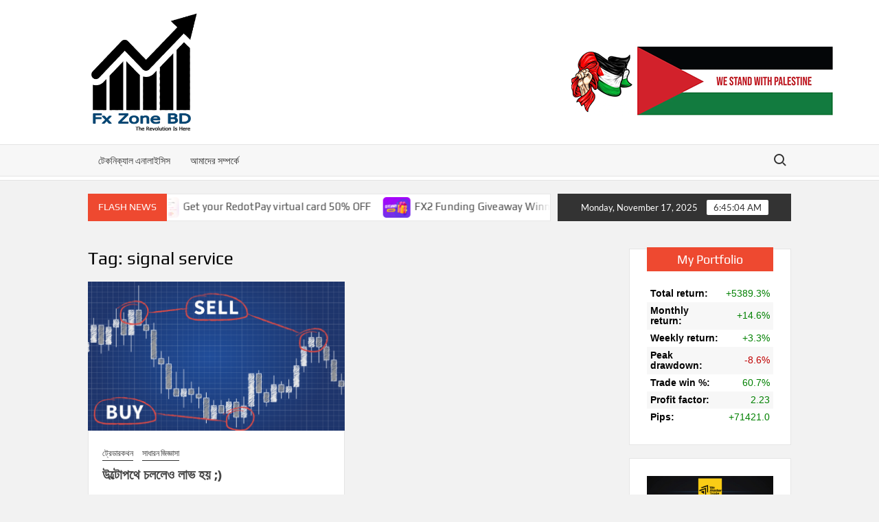

--- FILE ---
content_type: text/html; charset=UTF-8
request_url: https://fxzonebd.com/topics/signal-service/
body_size: 11690
content:
<!doctype html>
<html lang="en-US">
<head>
	<meta charset="UTF-8">
	<meta name="viewport" content="width=device-width">
	<link rel="profile" href="https://gmpg.org/xfn/11">

	<title>signal service &#8211; FXZoneBD</title>
			 			 			 			 			 			 			 			 <meta name='robots' content='max-image-preview:large' />
	<style>img:is([sizes="auto" i], [sizes^="auto," i]) { contain-intrinsic-size: 3000px 1500px }</style>
	<link rel='dns-prefetch' href='//static.addtoany.com' />
<link rel='dns-prefetch' href='//app.convertful.com' />
<link rel="alternate" type="application/rss+xml" title="FXZoneBD &raquo; Feed" href="https://fxzonebd.com/feed/" />
<link rel="alternate" type="application/rss+xml" title="FXZoneBD &raquo; Comments Feed" href="https://fxzonebd.com/comments/feed/" />
<link rel="alternate" type="application/rss+xml" title="FXZoneBD &raquo; signal service Tag Feed" href="https://fxzonebd.com/topics/signal-service/feed/" />
<script type="text/javascript">
/* <![CDATA[ */
window._wpemojiSettings = {"baseUrl":"https:\/\/s.w.org\/images\/core\/emoji\/16.0.1\/72x72\/","ext":".png","svgUrl":"https:\/\/s.w.org\/images\/core\/emoji\/16.0.1\/svg\/","svgExt":".svg","source":{"concatemoji":"https:\/\/fxzonebd.com\/wp-includes\/js\/wp-emoji-release.min.js?ver=4c448ed60c0a54b173b2a633e0eaf1ff"}};
/*! This file is auto-generated */
!function(s,n){var o,i,e;function c(e){try{var t={supportTests:e,timestamp:(new Date).valueOf()};sessionStorage.setItem(o,JSON.stringify(t))}catch(e){}}function p(e,t,n){e.clearRect(0,0,e.canvas.width,e.canvas.height),e.fillText(t,0,0);var t=new Uint32Array(e.getImageData(0,0,e.canvas.width,e.canvas.height).data),a=(e.clearRect(0,0,e.canvas.width,e.canvas.height),e.fillText(n,0,0),new Uint32Array(e.getImageData(0,0,e.canvas.width,e.canvas.height).data));return t.every(function(e,t){return e===a[t]})}function u(e,t){e.clearRect(0,0,e.canvas.width,e.canvas.height),e.fillText(t,0,0);for(var n=e.getImageData(16,16,1,1),a=0;a<n.data.length;a++)if(0!==n.data[a])return!1;return!0}function f(e,t,n,a){switch(t){case"flag":return n(e,"\ud83c\udff3\ufe0f\u200d\u26a7\ufe0f","\ud83c\udff3\ufe0f\u200b\u26a7\ufe0f")?!1:!n(e,"\ud83c\udde8\ud83c\uddf6","\ud83c\udde8\u200b\ud83c\uddf6")&&!n(e,"\ud83c\udff4\udb40\udc67\udb40\udc62\udb40\udc65\udb40\udc6e\udb40\udc67\udb40\udc7f","\ud83c\udff4\u200b\udb40\udc67\u200b\udb40\udc62\u200b\udb40\udc65\u200b\udb40\udc6e\u200b\udb40\udc67\u200b\udb40\udc7f");case"emoji":return!a(e,"\ud83e\udedf")}return!1}function g(e,t,n,a){var r="undefined"!=typeof WorkerGlobalScope&&self instanceof WorkerGlobalScope?new OffscreenCanvas(300,150):s.createElement("canvas"),o=r.getContext("2d",{willReadFrequently:!0}),i=(o.textBaseline="top",o.font="600 32px Arial",{});return e.forEach(function(e){i[e]=t(o,e,n,a)}),i}function t(e){var t=s.createElement("script");t.src=e,t.defer=!0,s.head.appendChild(t)}"undefined"!=typeof Promise&&(o="wpEmojiSettingsSupports",i=["flag","emoji"],n.supports={everything:!0,everythingExceptFlag:!0},e=new Promise(function(e){s.addEventListener("DOMContentLoaded",e,{once:!0})}),new Promise(function(t){var n=function(){try{var e=JSON.parse(sessionStorage.getItem(o));if("object"==typeof e&&"number"==typeof e.timestamp&&(new Date).valueOf()<e.timestamp+604800&&"object"==typeof e.supportTests)return e.supportTests}catch(e){}return null}();if(!n){if("undefined"!=typeof Worker&&"undefined"!=typeof OffscreenCanvas&&"undefined"!=typeof URL&&URL.createObjectURL&&"undefined"!=typeof Blob)try{var e="postMessage("+g.toString()+"("+[JSON.stringify(i),f.toString(),p.toString(),u.toString()].join(",")+"));",a=new Blob([e],{type:"text/javascript"}),r=new Worker(URL.createObjectURL(a),{name:"wpTestEmojiSupports"});return void(r.onmessage=function(e){c(n=e.data),r.terminate(),t(n)})}catch(e){}c(n=g(i,f,p,u))}t(n)}).then(function(e){for(var t in e)n.supports[t]=e[t],n.supports.everything=n.supports.everything&&n.supports[t],"flag"!==t&&(n.supports.everythingExceptFlag=n.supports.everythingExceptFlag&&n.supports[t]);n.supports.everythingExceptFlag=n.supports.everythingExceptFlag&&!n.supports.flag,n.DOMReady=!1,n.readyCallback=function(){n.DOMReady=!0}}).then(function(){return e}).then(function(){var e;n.supports.everything||(n.readyCallback(),(e=n.source||{}).concatemoji?t(e.concatemoji):e.wpemoji&&e.twemoji&&(t(e.twemoji),t(e.wpemoji)))}))}((window,document),window._wpemojiSettings);
/* ]]> */
</script>
<style id='wp-emoji-styles-inline-css' type='text/css'>

	img.wp-smiley, img.emoji {
		display: inline !important;
		border: none !important;
		box-shadow: none !important;
		height: 1em !important;
		width: 1em !important;
		margin: 0 0.07em !important;
		vertical-align: -0.1em !important;
		background: none !important;
		padding: 0 !important;
	}
</style>
<link rel='stylesheet' id='wp-block-library-css' href='https://fxzonebd.com/wp-includes/css/dist/block-library/style.min.css?ver=4c448ed60c0a54b173b2a633e0eaf1ff' type='text/css' media='all' />
<style id='classic-theme-styles-inline-css' type='text/css'>
/*! This file is auto-generated */
.wp-block-button__link{color:#fff;background-color:#32373c;border-radius:9999px;box-shadow:none;text-decoration:none;padding:calc(.667em + 2px) calc(1.333em + 2px);font-size:1.125em}.wp-block-file__button{background:#32373c;color:#fff;text-decoration:none}
</style>
<style id='global-styles-inline-css' type='text/css'>
:root{--wp--preset--aspect-ratio--square: 1;--wp--preset--aspect-ratio--4-3: 4/3;--wp--preset--aspect-ratio--3-4: 3/4;--wp--preset--aspect-ratio--3-2: 3/2;--wp--preset--aspect-ratio--2-3: 2/3;--wp--preset--aspect-ratio--16-9: 16/9;--wp--preset--aspect-ratio--9-16: 9/16;--wp--preset--color--black: #000000;--wp--preset--color--cyan-bluish-gray: #abb8c3;--wp--preset--color--white: #ffffff;--wp--preset--color--pale-pink: #f78da7;--wp--preset--color--vivid-red: #cf2e2e;--wp--preset--color--luminous-vivid-orange: #ff6900;--wp--preset--color--luminous-vivid-amber: #fcb900;--wp--preset--color--light-green-cyan: #7bdcb5;--wp--preset--color--vivid-green-cyan: #00d084;--wp--preset--color--pale-cyan-blue: #8ed1fc;--wp--preset--color--vivid-cyan-blue: #0693e3;--wp--preset--color--vivid-purple: #9b51e0;--wp--preset--gradient--vivid-cyan-blue-to-vivid-purple: linear-gradient(135deg,rgba(6,147,227,1) 0%,rgb(155,81,224) 100%);--wp--preset--gradient--light-green-cyan-to-vivid-green-cyan: linear-gradient(135deg,rgb(122,220,180) 0%,rgb(0,208,130) 100%);--wp--preset--gradient--luminous-vivid-amber-to-luminous-vivid-orange: linear-gradient(135deg,rgba(252,185,0,1) 0%,rgba(255,105,0,1) 100%);--wp--preset--gradient--luminous-vivid-orange-to-vivid-red: linear-gradient(135deg,rgba(255,105,0,1) 0%,rgb(207,46,46) 100%);--wp--preset--gradient--very-light-gray-to-cyan-bluish-gray: linear-gradient(135deg,rgb(238,238,238) 0%,rgb(169,184,195) 100%);--wp--preset--gradient--cool-to-warm-spectrum: linear-gradient(135deg,rgb(74,234,220) 0%,rgb(151,120,209) 20%,rgb(207,42,186) 40%,rgb(238,44,130) 60%,rgb(251,105,98) 80%,rgb(254,248,76) 100%);--wp--preset--gradient--blush-light-purple: linear-gradient(135deg,rgb(255,206,236) 0%,rgb(152,150,240) 100%);--wp--preset--gradient--blush-bordeaux: linear-gradient(135deg,rgb(254,205,165) 0%,rgb(254,45,45) 50%,rgb(107,0,62) 100%);--wp--preset--gradient--luminous-dusk: linear-gradient(135deg,rgb(255,203,112) 0%,rgb(199,81,192) 50%,rgb(65,88,208) 100%);--wp--preset--gradient--pale-ocean: linear-gradient(135deg,rgb(255,245,203) 0%,rgb(182,227,212) 50%,rgb(51,167,181) 100%);--wp--preset--gradient--electric-grass: linear-gradient(135deg,rgb(202,248,128) 0%,rgb(113,206,126) 100%);--wp--preset--gradient--midnight: linear-gradient(135deg,rgb(2,3,129) 0%,rgb(40,116,252) 100%);--wp--preset--font-size--small: 13px;--wp--preset--font-size--medium: 20px;--wp--preset--font-size--large: 36px;--wp--preset--font-size--x-large: 42px;--wp--preset--spacing--20: 0.44rem;--wp--preset--spacing--30: 0.67rem;--wp--preset--spacing--40: 1rem;--wp--preset--spacing--50: 1.5rem;--wp--preset--spacing--60: 2.25rem;--wp--preset--spacing--70: 3.38rem;--wp--preset--spacing--80: 5.06rem;--wp--preset--shadow--natural: 6px 6px 9px rgba(0, 0, 0, 0.2);--wp--preset--shadow--deep: 12px 12px 50px rgba(0, 0, 0, 0.4);--wp--preset--shadow--sharp: 6px 6px 0px rgba(0, 0, 0, 0.2);--wp--preset--shadow--outlined: 6px 6px 0px -3px rgba(255, 255, 255, 1), 6px 6px rgba(0, 0, 0, 1);--wp--preset--shadow--crisp: 6px 6px 0px rgba(0, 0, 0, 1);}:where(.is-layout-flex){gap: 0.5em;}:where(.is-layout-grid){gap: 0.5em;}body .is-layout-flex{display: flex;}.is-layout-flex{flex-wrap: wrap;align-items: center;}.is-layout-flex > :is(*, div){margin: 0;}body .is-layout-grid{display: grid;}.is-layout-grid > :is(*, div){margin: 0;}:where(.wp-block-columns.is-layout-flex){gap: 2em;}:where(.wp-block-columns.is-layout-grid){gap: 2em;}:where(.wp-block-post-template.is-layout-flex){gap: 1.25em;}:where(.wp-block-post-template.is-layout-grid){gap: 1.25em;}.has-black-color{color: var(--wp--preset--color--black) !important;}.has-cyan-bluish-gray-color{color: var(--wp--preset--color--cyan-bluish-gray) !important;}.has-white-color{color: var(--wp--preset--color--white) !important;}.has-pale-pink-color{color: var(--wp--preset--color--pale-pink) !important;}.has-vivid-red-color{color: var(--wp--preset--color--vivid-red) !important;}.has-luminous-vivid-orange-color{color: var(--wp--preset--color--luminous-vivid-orange) !important;}.has-luminous-vivid-amber-color{color: var(--wp--preset--color--luminous-vivid-amber) !important;}.has-light-green-cyan-color{color: var(--wp--preset--color--light-green-cyan) !important;}.has-vivid-green-cyan-color{color: var(--wp--preset--color--vivid-green-cyan) !important;}.has-pale-cyan-blue-color{color: var(--wp--preset--color--pale-cyan-blue) !important;}.has-vivid-cyan-blue-color{color: var(--wp--preset--color--vivid-cyan-blue) !important;}.has-vivid-purple-color{color: var(--wp--preset--color--vivid-purple) !important;}.has-black-background-color{background-color: var(--wp--preset--color--black) !important;}.has-cyan-bluish-gray-background-color{background-color: var(--wp--preset--color--cyan-bluish-gray) !important;}.has-white-background-color{background-color: var(--wp--preset--color--white) !important;}.has-pale-pink-background-color{background-color: var(--wp--preset--color--pale-pink) !important;}.has-vivid-red-background-color{background-color: var(--wp--preset--color--vivid-red) !important;}.has-luminous-vivid-orange-background-color{background-color: var(--wp--preset--color--luminous-vivid-orange) !important;}.has-luminous-vivid-amber-background-color{background-color: var(--wp--preset--color--luminous-vivid-amber) !important;}.has-light-green-cyan-background-color{background-color: var(--wp--preset--color--light-green-cyan) !important;}.has-vivid-green-cyan-background-color{background-color: var(--wp--preset--color--vivid-green-cyan) !important;}.has-pale-cyan-blue-background-color{background-color: var(--wp--preset--color--pale-cyan-blue) !important;}.has-vivid-cyan-blue-background-color{background-color: var(--wp--preset--color--vivid-cyan-blue) !important;}.has-vivid-purple-background-color{background-color: var(--wp--preset--color--vivid-purple) !important;}.has-black-border-color{border-color: var(--wp--preset--color--black) !important;}.has-cyan-bluish-gray-border-color{border-color: var(--wp--preset--color--cyan-bluish-gray) !important;}.has-white-border-color{border-color: var(--wp--preset--color--white) !important;}.has-pale-pink-border-color{border-color: var(--wp--preset--color--pale-pink) !important;}.has-vivid-red-border-color{border-color: var(--wp--preset--color--vivid-red) !important;}.has-luminous-vivid-orange-border-color{border-color: var(--wp--preset--color--luminous-vivid-orange) !important;}.has-luminous-vivid-amber-border-color{border-color: var(--wp--preset--color--luminous-vivid-amber) !important;}.has-light-green-cyan-border-color{border-color: var(--wp--preset--color--light-green-cyan) !important;}.has-vivid-green-cyan-border-color{border-color: var(--wp--preset--color--vivid-green-cyan) !important;}.has-pale-cyan-blue-border-color{border-color: var(--wp--preset--color--pale-cyan-blue) !important;}.has-vivid-cyan-blue-border-color{border-color: var(--wp--preset--color--vivid-cyan-blue) !important;}.has-vivid-purple-border-color{border-color: var(--wp--preset--color--vivid-purple) !important;}.has-vivid-cyan-blue-to-vivid-purple-gradient-background{background: var(--wp--preset--gradient--vivid-cyan-blue-to-vivid-purple) !important;}.has-light-green-cyan-to-vivid-green-cyan-gradient-background{background: var(--wp--preset--gradient--light-green-cyan-to-vivid-green-cyan) !important;}.has-luminous-vivid-amber-to-luminous-vivid-orange-gradient-background{background: var(--wp--preset--gradient--luminous-vivid-amber-to-luminous-vivid-orange) !important;}.has-luminous-vivid-orange-to-vivid-red-gradient-background{background: var(--wp--preset--gradient--luminous-vivid-orange-to-vivid-red) !important;}.has-very-light-gray-to-cyan-bluish-gray-gradient-background{background: var(--wp--preset--gradient--very-light-gray-to-cyan-bluish-gray) !important;}.has-cool-to-warm-spectrum-gradient-background{background: var(--wp--preset--gradient--cool-to-warm-spectrum) !important;}.has-blush-light-purple-gradient-background{background: var(--wp--preset--gradient--blush-light-purple) !important;}.has-blush-bordeaux-gradient-background{background: var(--wp--preset--gradient--blush-bordeaux) !important;}.has-luminous-dusk-gradient-background{background: var(--wp--preset--gradient--luminous-dusk) !important;}.has-pale-ocean-gradient-background{background: var(--wp--preset--gradient--pale-ocean) !important;}.has-electric-grass-gradient-background{background: var(--wp--preset--gradient--electric-grass) !important;}.has-midnight-gradient-background{background: var(--wp--preset--gradient--midnight) !important;}.has-small-font-size{font-size: var(--wp--preset--font-size--small) !important;}.has-medium-font-size{font-size: var(--wp--preset--font-size--medium) !important;}.has-large-font-size{font-size: var(--wp--preset--font-size--large) !important;}.has-x-large-font-size{font-size: var(--wp--preset--font-size--x-large) !important;}
:where(.wp-block-post-template.is-layout-flex){gap: 1.25em;}:where(.wp-block-post-template.is-layout-grid){gap: 1.25em;}
:where(.wp-block-columns.is-layout-flex){gap: 2em;}:where(.wp-block-columns.is-layout-grid){gap: 2em;}
:root :where(.wp-block-pullquote){font-size: 1.5em;line-height: 1.6;}
</style>
<link rel='stylesheet' id='contact-form-7-css' href='https://fxzonebd.com/wp-content/plugins/contact-form-7/includes/css/styles.css?ver=6.1.3' type='text/css' media='all' />
<link rel='stylesheet' id='disable-wp-comments-css' href='https://fxzonebd.com/wp-content/plugins/disable-wp-comments/public/css/disable-wp-comments-public.css?ver=1.1.1' type='text/css' media='all' />
<link rel='stylesheet' id='wpfc-css' href='https://fxzonebd.com/wp-content/plugins/gs-facebook-comments/public/css/wpfc-public.css?ver=1.7.5' type='text/css' media='all' />
<link rel='stylesheet' id='timesnews-style-css' href='https://fxzonebd.com/wp-content/themes/timesnews/style.css?ver=4c448ed60c0a54b173b2a633e0eaf1ff' type='text/css' media='all' />
<link rel='stylesheet' id='fontawesome-css' href='https://fxzonebd.com/wp-content/themes/timesnews/assets/library/fontawesome/css/all.min.css?ver=4c448ed60c0a54b173b2a633e0eaf1ff' type='text/css' media='all' />
<link rel='stylesheet' id='timesnews-google-fonts-css' href='https://fxzonebd.com/wp-content/fonts/59fb0e5470ae69f6ae1e8c988715b4d9.css' type='text/css' media='all' />
<link rel='stylesheet' id='addtoany-css' href='https://fxzonebd.com/wp-content/plugins/add-to-any/addtoany.min.css?ver=1.16' type='text/css' media='all' />
<style id='addtoany-inline-css' type='text/css'>
@media screen and (max-width:980px){
.a2a_floating_style.a2a_vertical_style{display:none;}
}
@media screen and (min-width:981px){
.a2a_floating_style.a2a_default_style{display:none;}
}
</style>
<link rel='stylesheet' id='elementor-frontend-css' href='https://fxzonebd.com/wp-content/plugins/elementor/assets/css/frontend.min.css?ver=3.33.0' type='text/css' media='all' />
<link rel='stylesheet' id='eael-general-css' href='https://fxzonebd.com/wp-content/plugins/essential-addons-for-elementor-lite/assets/front-end/css/view/general.min.css?ver=6.0.0' type='text/css' media='all' />
<script type="text/javascript" id="addtoany-core-js-before">
/* <![CDATA[ */
window.a2a_config=window.a2a_config||{};a2a_config.callbacks=[];a2a_config.overlays=[];a2a_config.templates={};
/* ]]> */
</script>
<script type="text/javascript" defer src="https://static.addtoany.com/menu/page.js" id="addtoany-core-js"></script>
<script type="text/javascript" src="https://fxzonebd.com/wp-includes/js/jquery/jquery.min.js?ver=3.7.1" id="jquery-core-js"></script>
<script type="text/javascript" src="https://fxzonebd.com/wp-includes/js/jquery/jquery-migrate.min.js?ver=3.4.1" id="jquery-migrate-js"></script>
<script type="text/javascript" defer src="https://fxzonebd.com/wp-content/plugins/add-to-any/addtoany.min.js?ver=1.1" id="addtoany-jquery-js"></script>
<script type="text/javascript" src="https://fxzonebd.com/wp-content/plugins/disable-wp-comments/public/js/disable-wp-comments-public.js?ver=1.1.1" id="disable-wp-comments-js"></script>
<script type="text/javascript" src="https://fxzonebd.com/wp-content/plugins/gs-facebook-comments/public/js/wpfc-public.js?ver=1.7.5" id="wpfc-js"></script>
<script type="text/javascript" src="https://fxzonebd.com/wp-content/themes/timesnews/assets/js/global.js?ver=1" id="timesnews-global-js"></script>
<link rel="https://api.w.org/" href="https://fxzonebd.com/wp-json/" /><link rel="alternate" title="JSON" type="application/json" href="https://fxzonebd.com/wp-json/wp/v2/tags/80" /><link rel="EditURI" type="application/rsd+xml" title="RSD" href="https://fxzonebd.com/xmlrpc.php?rsd" />

<meta name="generator" content="Elementor 3.33.0; features: additional_custom_breakpoints; settings: css_print_method-external, google_font-enabled, font_display-auto">
			<style>
				.e-con.e-parent:nth-of-type(n+4):not(.e-lazyloaded):not(.e-no-lazyload),
				.e-con.e-parent:nth-of-type(n+4):not(.e-lazyloaded):not(.e-no-lazyload) * {
					background-image: none !important;
				}
				@media screen and (max-height: 1024px) {
					.e-con.e-parent:nth-of-type(n+3):not(.e-lazyloaded):not(.e-no-lazyload),
					.e-con.e-parent:nth-of-type(n+3):not(.e-lazyloaded):not(.e-no-lazyload) * {
						background-image: none !important;
					}
				}
				@media screen and (max-height: 640px) {
					.e-con.e-parent:nth-of-type(n+2):not(.e-lazyloaded):not(.e-no-lazyload),
					.e-con.e-parent:nth-of-type(n+2):not(.e-lazyloaded):not(.e-no-lazyload) * {
						background-image: none !important;
					}
				}
			</style>
					<style type="text/css">
					.site-title a,
			.site-description,
			.has-header-image .site-title a,
			.has-header-image .site-description,
			.has-top-bg-image .site-title a,
			.has-top-bg-image .site-description {
				position: absolute;
				clip: rect(1px, 1px, 1px, 1px);
			}
				</style>
		<link rel="icon" href="https://fxzonebd.com/wp-content/uploads/2020/09/cropped-FxZoneBD-LOGO-fav-32x32.png" sizes="32x32" />
<link rel="icon" href="https://fxzonebd.com/wp-content/uploads/2020/09/cropped-FxZoneBD-LOGO-fav-192x192.png" sizes="192x192" />
<link rel="apple-touch-icon" href="https://fxzonebd.com/wp-content/uploads/2020/09/cropped-FxZoneBD-LOGO-fav-180x180.png" />
<meta name="msapplication-TileImage" content="https://fxzonebd.com/wp-content/uploads/2020/09/cropped-FxZoneBD-LOGO-fav-270x270.png" />
		<style type="text/css" id="wp-custom-css">
			.custom-logo-link img {
    height: 180px;
}


.header-right {
    float: inline-end;
    display: inline-block;
    position: relative;
}

.header-banner {
    padding: 10px 0;
    position: absolute;
    top: 40px;
    height: 100vh;
    width: 100vw;
    right: -960px;
}		</style>
		</head>

<body class="archive tag tag-signal-service tag-80 wp-custom-logo wp-theme-timesnews hfeed has-sidebar elementor-default elementor-kit-663">
	<div id="page" class="site">
	<a class="skip-link screen-reader-text" href="#content">Skip to content</a>
	
	<header id="masthead" class="site-header">
		<div id="main-header" class="main-header">
			<div class="navigation-top">
        		<div class="wrap">
            	<div id="site-header-menu" class="site-header-menu">
               	<nav class="main-navigation" aria-label="Primary Menu" role="navigation">
							    <button class="menu-toggle" aria-controls="primary-menu" aria-expanded="false">
        <span class="toggle-text">Menu</span>
        <span class="toggle-bar"></span>
    </button>

    <ul id="primary-menu" class="menu nav-menu"><li id="menu-item-312" class="menu-item menu-item-type-taxonomy menu-item-object-category menu-item-312 category-color-2"><a href="https://fxzonebd.com/section/ta/">টেকনিক্যাল এনালাইসিস</a></li>
<li id="menu-item-311" class="menu-item menu-item-type-post_type menu-item-object-page menu-item-311"><a href="https://fxzonebd.com/about/">আমাদের সম্পর্কে</a></li>
</ul>						 </nav><!-- #site-navigation -->
						 									<button type="button" class="search-toggle"><span><span class="screen-reader-text">Search for:</span></span></button>
								           		</div>
        		</div><!-- .wrap -->
			</div><!-- .navigation-top -->
			<div class="search-container-wrap">
    <div class="search-container">
        <form method="get" class="search" action="https://fxzonebd.com/"> 
            <label for='s' class='screen-reader-text'>Search</label> 
                <input class="search-field" placeholder="Search&hellip;" name="s" type="search"> 
                <input class="search-submit" value="Search" type="submit">
        </form>
    </div><!-- .search-container -->
</div><!-- .search-container-wrap -->
    

			<div class="main-header-brand">
				
				<div class="header-brand" >
					<div class="wrap">
						<div class="header-brand-content">
							    <div class="site-branding">
        <a href="https://fxzonebd.com/" class="custom-logo-link" rel="home"><img fetchpriority="high" width="300" height="332" src="https://fxzonebd.com/wp-content/uploads/2020/09/FxZoneBD-LOGO.png" class="custom-logo" alt="FxZoneBD" decoding="async" srcset="https://fxzonebd.com/wp-content/uploads/2020/09/FxZoneBD-LOGO.png 300w, https://fxzonebd.com/wp-content/uploads/2020/09/FxZoneBD-LOGO-271x300.png 271w" sizes="(max-width: 300px) 100vw, 300px" /></a>        <div class="site-branding-text">

                            <p class="site-title"><a href="https://fxzonebd.com/" rel="home">FXZoneBD</a></p>
                                <p class="site-description">The Revolution Is Here</p>
            
        </div><!-- .site-branding-text -->
    </div><!-- .site-branding -->


							<div class="header-right">
								<div class="header-banner">

									<section id="block-23" class="widget widget_block widget_text">
<p></p>
</section><section id="block-27" class="widget widget_block widget_media_image">
<figure class="wp-block-image size-full is-style-rounded"><a href="https://www.aljazeera.com/where/palestine/" target="_blank" rel=" noreferrer noopener"><img decoding="async" width="384" height="105" src="https://fxzonebd.com/wp-content/uploads/2025/04/Screenshot-2025-04-06-211617.png" alt="" class="wp-image-3231" srcset="https://fxzonebd.com/wp-content/uploads/2025/04/Screenshot-2025-04-06-211617.png 384w, https://fxzonebd.com/wp-content/uploads/2025/04/Screenshot-2025-04-06-211617-300x82.png 300w" sizes="(max-width: 384px) 100vw, 384px" /></a></figure>
</section>								</div><!-- .header-banner -->
							</div><!-- .header-right -->
						</div><!-- .header-brand-content -->
					</div><!-- .wrap -->
				</div><!-- .header-brand -->

				<div id="nav-sticker">
					<div class="navigation-top">
						<div class="wrap">
							<div id="site-header-menu" class="site-header-menu">
								<nav id="site-navigation" class="main-navigation" aria-label="Primary Menu">
								    <button class="menu-toggle" aria-controls="primary-menu" aria-expanded="false">
        <span class="toggle-text">Menu</span>
        <span class="toggle-bar"></span>
    </button>

    <ul id="primary-menu" class="menu nav-menu"><li class="menu-item menu-item-type-taxonomy menu-item-object-category menu-item-312 category-color-2"><a href="https://fxzonebd.com/section/ta/">টেকনিক্যাল এনালাইসিস</a></li>
<li class="menu-item menu-item-type-post_type menu-item-object-page menu-item-311"><a href="https://fxzonebd.com/about/">আমাদের সম্পর্কে</a></li>
</ul>								</nav><!-- #site-navigation -->
	            												<button type="button" class="search-toggle"><span><span class="screen-reader-text">Search for:</span></span></button>
															</div>
        				</div><!-- .wrap -->
     				</div><!-- .navigation-top -->
     			</div><!-- #nav-sticker -->
     			<div class="search-container-wrap">
    <div class="search-container">
        <form method="get" class="search" action="https://fxzonebd.com/"> 
            <label for='s' class='screen-reader-text'>Search</label> 
                <input class="search-field" placeholder="Search&hellip;" name="s" type="search"> 
                <input class="search-submit" value="Search" type="submit">
        </form>
    </div><!-- .search-container -->
</div><!-- .search-container-wrap -->
    
					<div class="flash-news-holder">
						<div class="wrap">
							<div class="top-header">
								<div class="top-header-inner">
									    <div class="flash-news">
                <div class="flash-news-header">
            <h4 class="flash-news-title">Flash News</h4>
        </div>
                <div class="marquee">
                            <artical class="news-post-title">
                                            <span class="news-post-img">
                            <a href="https://fxzonebd.com/mind-is-your-biggest-market-enemy/" title="Is Your Mind Your Biggest Market Enemy?"><img width="892" height="441" src="https://fxzonebd.com/wp-content/uploads/2025/09/Screenshot-2025-09-27-221501.png" class="attachment-post-thumbnail size-post-thumbnail wp-post-image" alt="" decoding="async" srcset="https://fxzonebd.com/wp-content/uploads/2025/09/Screenshot-2025-09-27-221501.png 892w, https://fxzonebd.com/wp-content/uploads/2025/09/Screenshot-2025-09-27-221501-300x148.png 300w, https://fxzonebd.com/wp-content/uploads/2025/09/Screenshot-2025-09-27-221501-768x380.png 768w" sizes="(max-width: 892px) 100vw, 892px" /></a>
                         </span>
                     
                    <h3><a href="https://fxzonebd.com/mind-is-your-biggest-market-enemy/" title="Is Your Mind Your Biggest Market Enemy?">Is Your Mind Your Biggest Market Enemy?</a></h3>
                </artical>

                            <artical class="news-post-title">
                                            <span class="news-post-img">
                            <a href="https://fxzonebd.com/redotpay-card-50-off/" title="Get your RedotPay virtual card 50% OFF"><img loading="lazy" width="551" height="302" src="https://fxzonebd.com/wp-content/uploads/2025/06/Screenshot-2025-06-27-123329.png" class="attachment-post-thumbnail size-post-thumbnail wp-post-image" alt="" decoding="async" srcset="https://fxzonebd.com/wp-content/uploads/2025/06/Screenshot-2025-06-27-123329.png 551w, https://fxzonebd.com/wp-content/uploads/2025/06/Screenshot-2025-06-27-123329-300x164.png 300w" sizes="(max-width: 551px) 100vw, 551px" /></a>
                         </span>
                     
                    <h3><a href="https://fxzonebd.com/redotpay-card-50-off/" title="Get your RedotPay virtual card 50% OFF">Get your RedotPay virtual card 50% OFF</a></h3>
                </artical>

                            <artical class="news-post-title">
                                            <span class="news-post-img">
                            <a href="https://fxzonebd.com/fx2-funding-giveaway-winner/" title="FX2 Funding Giveaway Winner"><img loading="lazy" width="944" height="545" src="https://fxzonebd.com/wp-content/uploads/2025/05/Screenshot-2025-05-08-124139.png" class="attachment-post-thumbnail size-post-thumbnail wp-post-image" alt="" decoding="async" srcset="https://fxzonebd.com/wp-content/uploads/2025/05/Screenshot-2025-05-08-124139.png 944w, https://fxzonebd.com/wp-content/uploads/2025/05/Screenshot-2025-05-08-124139-300x173.png 300w, https://fxzonebd.com/wp-content/uploads/2025/05/Screenshot-2025-05-08-124139-768x443.png 768w" sizes="(max-width: 944px) 100vw, 944px" /></a>
                         </span>
                     
                    <h3><a href="https://fxzonebd.com/fx2-funding-giveaway-winner/" title="FX2 Funding Giveaway Winner">FX2 Funding Giveaway Winner</a></h3>
                </artical>

                            <artical class="news-post-title">
                                            <span class="news-post-img">
                            <a href="https://fxzonebd.com/what-should-a-trader-do-in-loss/" title="ট্রেডিংয়ে টানা লস হলে করনীয়"><img loading="lazy" width="1200" height="628" src="https://fxzonebd.com/wp-content/uploads/2025/04/how-to-deal-with-trading-losses-banner.jpg" class="attachment-post-thumbnail size-post-thumbnail wp-post-image" alt="" decoding="async" srcset="https://fxzonebd.com/wp-content/uploads/2025/04/how-to-deal-with-trading-losses-banner.jpg 1200w, https://fxzonebd.com/wp-content/uploads/2025/04/how-to-deal-with-trading-losses-banner-300x157.jpg 300w, https://fxzonebd.com/wp-content/uploads/2025/04/how-to-deal-with-trading-losses-banner-1024x536.jpg 1024w, https://fxzonebd.com/wp-content/uploads/2025/04/how-to-deal-with-trading-losses-banner-768x402.jpg 768w" sizes="(max-width: 1200px) 100vw, 1200px" /></a>
                         </span>
                     
                    <h3><a href="https://fxzonebd.com/what-should-a-trader-do-in-loss/" title="ট্রেডিংয়ে টানা লস হলে করনীয়">ট্রেডিংয়ে টানা লস হলে করনীয়</a></h3>
                </artical>

                            <artical class="news-post-title">
                                            <span class="news-post-img">
                            <a href="https://fxzonebd.com/fund-management/" title="ফরেক্স ফান্ড ম্যানেজমেন্ট করার ধাপসমূহ"><img loading="lazy" width="784" height="395" src="https://fxzonebd.com/wp-content/uploads/2025/04/Fund-manager-02-1.jpg" class="attachment-post-thumbnail size-post-thumbnail wp-post-image" alt="" decoding="async" srcset="https://fxzonebd.com/wp-content/uploads/2025/04/Fund-manager-02-1.jpg 784w, https://fxzonebd.com/wp-content/uploads/2025/04/Fund-manager-02-1-300x151.jpg 300w, https://fxzonebd.com/wp-content/uploads/2025/04/Fund-manager-02-1-768x387.jpg 768w" sizes="(max-width: 784px) 100vw, 784px" /></a>
                         </span>
                     
                    <h3><a href="https://fxzonebd.com/fund-management/" title="ফরেক্স ফান্ড ম্যানেজমেন্ট করার ধাপসমূহ">ফরেক্স ফান্ড ম্যানেজমেন্ট করার ধাপসমূহ</a></h3>
                </artical>

                            <artical class="news-post-title">
                                            <span class="news-post-img">
                            <a href="https://fxzonebd.com/affiliate-cash-back-from-prop-challenge/" title="Affiliate cash back from prop challenge"><img loading="lazy" width="799" height="337" src="https://fxzonebd.com/wp-content/uploads/2025/03/cashback-affiliate-program-e1708616274976.webp" class="attachment-post-thumbnail size-post-thumbnail wp-post-image" alt="" decoding="async" srcset="https://fxzonebd.com/wp-content/uploads/2025/03/cashback-affiliate-program-e1708616274976.webp 799w, https://fxzonebd.com/wp-content/uploads/2025/03/cashback-affiliate-program-e1708616274976-300x127.webp 300w, https://fxzonebd.com/wp-content/uploads/2025/03/cashback-affiliate-program-e1708616274976-768x324.webp 768w" sizes="(max-width: 799px) 100vw, 799px" /></a>
                         </span>
                     
                    <h3><a href="https://fxzonebd.com/affiliate-cash-back-from-prop-challenge/" title="Affiliate cash back from prop challenge">Affiliate cash back from prop challenge</a></h3>
                </artical>

                            <artical class="news-post-title">
                                            <span class="news-post-img">
                            <a href="https://fxzonebd.com/trading-mistakes-2/" title="Trading mistakes and short solutions"><img loading="lazy" width="819" height="819" src="https://fxzonebd.com/wp-content/uploads/2024/11/photo_2024-11-12_22-18-10.jpg" class="attachment-post-thumbnail size-post-thumbnail wp-post-image" alt="" decoding="async" srcset="https://fxzonebd.com/wp-content/uploads/2024/11/photo_2024-11-12_22-18-10.jpg 819w, https://fxzonebd.com/wp-content/uploads/2024/11/photo_2024-11-12_22-18-10-300x300.jpg 300w, https://fxzonebd.com/wp-content/uploads/2024/11/photo_2024-11-12_22-18-10-150x150.jpg 150w, https://fxzonebd.com/wp-content/uploads/2024/11/photo_2024-11-12_22-18-10-768x768.jpg 768w" sizes="(max-width: 819px) 100vw, 819px" /></a>
                         </span>
                     
                    <h3><a href="https://fxzonebd.com/trading-mistakes-2/" title="Trading mistakes and short solutions">Trading mistakes and short solutions</a></h3>
                </artical>

                            <artical class="news-post-title">
                                            <span class="news-post-img">
                            <a href="https://fxzonebd.com/judge-yourself-first/" title="আপনি কি ট্রেডিংয়ের জন্য উপযুক্ত? নিজেকে প্রশ্ন করুন।"><img loading="lazy" width="600" height="399" src="https://fxzonebd.com/wp-content/uploads/2024/06/donotjudge.jpg" class="attachment-post-thumbnail size-post-thumbnail wp-post-image" alt="" decoding="async" srcset="https://fxzonebd.com/wp-content/uploads/2024/06/donotjudge.jpg 600w, https://fxzonebd.com/wp-content/uploads/2024/06/donotjudge-300x200.jpg 300w" sizes="(max-width: 600px) 100vw, 600px" /></a>
                         </span>
                     
                    <h3><a href="https://fxzonebd.com/judge-yourself-first/" title="আপনি কি ট্রেডিংয়ের জন্য উপযুক্ত? নিজেকে প্রশ্ন করুন।">আপনি কি ট্রেডিংয়ের জন্য উপযুক্ত? নিজেকে প্রশ্ন করুন।</a></h3>
                </artical>

                            <artical class="news-post-title">
                                            <span class="news-post-img">
                            <a href="https://fxzonebd.com/stable-performance-is-important/" title="ধারাবাহিক ট্রেডিং পারফরমেন্স খুব জরুরী"><img loading="lazy" width="696" height="408" src="https://fxzonebd.com/wp-content/uploads/2024/06/Screenshot-2024-06-10-121450.png" class="attachment-post-thumbnail size-post-thumbnail wp-post-image" alt="" decoding="async" srcset="https://fxzonebd.com/wp-content/uploads/2024/06/Screenshot-2024-06-10-121450.png 696w, https://fxzonebd.com/wp-content/uploads/2024/06/Screenshot-2024-06-10-121450-300x176.png 300w" sizes="(max-width: 696px) 100vw, 696px" /></a>
                         </span>
                     
                    <h3><a href="https://fxzonebd.com/stable-performance-is-important/" title="ধারাবাহিক ট্রেডিং পারফরমেন্স খুব জরুরী">ধারাবাহিক ট্রেডিং পারফরমেন্স খুব জরুরী</a></h3>
                </artical>

                            <artical class="news-post-title">
                                            <span class="news-post-img">
                            <a href="https://fxzonebd.com/build-your-phychology/" title="ব্যাঙের ছাতা না খুজে নিজের পেছনে সময় দিন"><img loading="lazy" width="619" height="625" src="https://fxzonebd.com/wp-content/uploads/2024/05/Screenshot-2024-05-23-204113.png" class="attachment-post-thumbnail size-post-thumbnail wp-post-image" alt="" decoding="async" srcset="https://fxzonebd.com/wp-content/uploads/2024/05/Screenshot-2024-05-23-204113.png 619w, https://fxzonebd.com/wp-content/uploads/2024/05/Screenshot-2024-05-23-204113-297x300.png 297w, https://fxzonebd.com/wp-content/uploads/2024/05/Screenshot-2024-05-23-204113-150x150.png 150w" sizes="(max-width: 619px) 100vw, 619px" /></a>
                         </span>
                     
                    <h3><a href="https://fxzonebd.com/build-your-phychology/" title="ব্যাঙের ছাতা না খুজে নিজের পেছনে সময় দিন">ব্যাঙের ছাতা না খুজে নিজের পেছনে সময় দিন</a></h3>
                </artical>

                    </div><!-- .marquee -->
    </div><!-- .flash-news -->
    								</div><!-- .top-header-inner -->
							</div><!-- .top-header -->

							<div class="clock">
								<div id="date">Monday, November 17, 2025</div>
								<div id="time"></div>
							</div>
						</div><!-- .wrap -->
					</div><!-- .flash-news-holder -->
				
			</div><!-- .main-header-brand -->
		</div><!-- .main-header -->
	</header><!-- #masthead -->

	<div id="content" class="site-content">
		<div class="site-content-cell">
						<div class="wrap wrap-width">
	<div id="primary" class="content-area">
		<main id="main" class="site-main">

		
			<header class="page-header">
				<h1 class="page-title">Tag: <span>signal service</span></h1>			</header><!-- .page-header -->

			<div class="posts-holder">

			
<article id="post-754" class="post-754 post type-post status-publish format-standard has-post-thumbnail hentry category-3 category-6 tag-forex-scam tag-forex-signal tag-signal-service entry">
	
		<div class="post-thumbnail">
			<a href="https://fxzonebd.com/%e0%a6%89%e0%a6%b2%e0%a7%8d%e0%a6%9f%e0%a7%8b%e0%a6%aa%e0%a6%a5%e0%a7%87-%e0%a6%9a%e0%a6%b2%e0%a6%b2%e0%a7%87%e0%a6%93-%e0%a6%b2%e0%a6%be%e0%a6%ad-%e0%a6%b9%e0%a7%9f/" aria-hidden="true" tabindex="-1">
				<img loading="lazy" width="765" height="444" src="https://fxzonebd.com/wp-content/uploads/2020/08/6-765x444.png" class="attachment-timesnews-blog size-timesnews-blog wp-post-image" alt="উল্টোপথে চললেও লাভ হয় ;)" decoding="async" />			</a>
		</div>

		
	<div class="entry-content-holder">
		<header class="entry-header">

		
				<div class="entry-meta">

					
		<span class="cat-links">
		
			<a class="category-color-3" href="https://fxzonebd.com/section/%e0%a6%9f%e0%a7%8d%e0%a6%b0%e0%a7%87%e0%a6%a1%e0%a6%be%e0%a6%b0%e0%a6%95%e0%a6%a5%e0%a6%a8/">ট্রেডারকথন</a>
		
			<a class="category-color-6" href="https://fxzonebd.com/section/%e0%a6%b8%e0%a6%be%e0%a6%a7%e0%a6%be%e0%a6%b0%e0%a6%a8-%e0%a6%9c%e0%a6%bf%e0%a6%9c%e0%a7%8d%e0%a6%9e%e0%a6%be%e0%a6%b8%e0%a6%be/">সাধারন জিজ্ঞাসা</a>
				</span>
	
				</div><!-- .entry-meta -->
			<h2 class="entry-title"><a href="https://fxzonebd.com/%e0%a6%89%e0%a6%b2%e0%a7%8d%e0%a6%9f%e0%a7%8b%e0%a6%aa%e0%a6%a5%e0%a7%87-%e0%a6%9a%e0%a6%b2%e0%a6%b2%e0%a7%87%e0%a6%93-%e0%a6%b2%e0%a6%be%e0%a6%ad-%e0%a6%b9%e0%a7%9f/" rel="bookmark">উল্টোপথে চললেও লাভ হয় ;)</a></h2>
		<div class="entry-meta">
			<span class="author vcard"> <a class="url fn n" href="https://fxzonebd.com/author/fxzonebd/">FX Zone BD</a> </span><span class="posted-on"><a href="https://fxzonebd.com/%e0%a6%89%e0%a6%b2%e0%a7%8d%e0%a6%9f%e0%a7%8b%e0%a6%aa%e0%a6%a5%e0%a7%87-%e0%a6%9a%e0%a6%b2%e0%a6%b2%e0%a7%87%e0%a6%93-%e0%a6%b2%e0%a6%be%e0%a6%ad-%e0%a6%b9%e0%a7%9f/" rel="bookmark"><time class="entry-date published updated" datetime="2020-08-26T10:03:20+06:00">August 26, 2020</time></a></span>		</div><!-- .entry-meta -->

		
	</header><!-- .entry-header -->

	<div class="entry-content">
		<p>জ্বি একদম ঠিক ধরেছেন। সে অনেকদিন আগের কথা, এক দেশে ছিল এক রাজা আর রানী। তাদের ছিল ছোট্ট একটা রাজকন্যা। একদিন তারা সবাই একসাথে জঙ্গলে গেল বনভোজন করার জন্য। তারপর &hellip; <a href="https://fxzonebd.com/%e0%a6%89%e0%a6%b2%e0%a7%8d%e0%a6%9f%e0%a7%8b%e0%a6%aa%e0%a6%a5%e0%a7%87-%e0%a6%9a%e0%a6%b2%e0%a6%b2%e0%a7%87%e0%a6%93-%e0%a6%b2%e0%a6%be%e0%a6%ad-%e0%a6%b9%e0%a7%9f/" class="more-link">Read More</a></p>

	</div><!-- .entry-content -->

	
		<footer class="entry-footer">
			<div class="entry-meta">

				<span class="tag-links"><a href="https://fxzonebd.com/topics/forex-scam/" rel="tag">forex scam</a><a href="https://fxzonebd.com/topics/forex-signal/" rel="tag">forex signal</a><a href="https://fxzonebd.com/topics/signal-service/" rel="tag">signal service</a></span> 			</div><!-- .entry-meta -->
		</footer><!-- .entry-footer -->
			
		</div><!-- .entry-content-holder -->
</article><!-- #post-754 -->
		</div><!-- .posts-holder -->

		
		</main><!-- #main -->
	</div><!-- #primary -->


<aside id="secondary" class="widget-area">
	<section id="custom_html-7" class="widget_text widget widget_custom_html"><h2 class="widget-title">My Portfolio</h2><div class="textwidget custom-html-widget"><iframe src="//www.fxblue.com/fxbluechart.aspx?c=ch_accountstats&id=hasan121" frameborder="0" width="400" height="200"><a href="//www.fxblue.com">FX Blue - free tools and services for FX and CFD traders</a></iframe></div></section><section id="block-28" class="widget widget_block widget_media_image">
<figure class="wp-block-image size-full is-resized"><a href="https://my.wemastertrade.com/register?ref=023900" target="_blank" rel=" noreferrer noopener"><img loading="lazy" decoding="async" width="1024" height="1024" src="https://fxzonebd.com/wp-content/uploads/2025/09/for-web.jpg" alt="" class="wp-image-3255" style="width:403px;height:auto" srcset="https://fxzonebd.com/wp-content/uploads/2025/09/for-web.jpg 1024w, https://fxzonebd.com/wp-content/uploads/2025/09/for-web-300x300.jpg 300w, https://fxzonebd.com/wp-content/uploads/2025/09/for-web-150x150.jpg 150w, https://fxzonebd.com/wp-content/uploads/2025/09/for-web-768x768.jpg 768w" sizes="(max-width: 1024px) 100vw, 1024px" /></a></figure>
</section><section id="block-19" class="widget widget_block widget_media_image">
<figure class="wp-block-image size-large is-resized"><a href="https://dashboard.fx2funding.com/challenges?affiliateId=21" target="_blank" rel=" noreferrer noopener"><img loading="lazy" decoding="async" width="1024" height="1024" src="https://fxzonebd.com/wp-content/uploads/2022/12/FX2-Funding-Social-Graphic-5-1024x1024.png" alt="" class="wp-image-1240" style="width:301px;height:auto" srcset="https://fxzonebd.com/wp-content/uploads/2022/12/FX2-Funding-Social-Graphic-5-1024x1024.png 1024w, https://fxzonebd.com/wp-content/uploads/2022/12/FX2-Funding-Social-Graphic-5-300x300.png 300w, https://fxzonebd.com/wp-content/uploads/2022/12/FX2-Funding-Social-Graphic-5-150x150.png 150w, https://fxzonebd.com/wp-content/uploads/2022/12/FX2-Funding-Social-Graphic-5-768x768.png 768w, https://fxzonebd.com/wp-content/uploads/2022/12/FX2-Funding-Social-Graphic-5-1536x1536.png 1536w, https://fxzonebd.com/wp-content/uploads/2022/12/FX2-Funding-Social-Graphic-5-2048x2048.png 2048w" sizes="(max-width: 1024px) 100vw, 1024px" /></a></figure>
</section><section id="block-18" class="widget widget_block widget_media_image">
<figure class="wp-block-image size-full is-resized"><a href="https://url.hk/i/en/c3yan" target="_blank" rel=" noreferrer noopener"><img loading="lazy" decoding="async" width="677" height="858" src="https://fxzonebd.com/wp-content/uploads/2025/02/Screenshot-2025-02-16-224804.png" alt="" class="wp-image-3192" style="width:295px;height:auto" srcset="https://fxzonebd.com/wp-content/uploads/2025/02/Screenshot-2025-02-16-224804.png 677w, https://fxzonebd.com/wp-content/uploads/2025/02/Screenshot-2025-02-16-224804-237x300.png 237w" sizes="(max-width: 677px) 100vw, 677px" /></a><figcaption class="wp-element-caption">Get Your own crypto card now!!!</figcaption></figure>
</section><section id="custom_html-8" class="widget_text widget widget_custom_html"><h2 class="widget-title">Join FTMO !!! Get a funded Account</h2><div class="textwidget custom-html-widget"><a href="https://trader.ftmo.com/?affiliates=635"><img src="https://cdn.ftmo.com/affiliate-banner-320x250.2" alt="FTMO.com - For serious traders"/></a></div></section><section id="block-14" class="widget widget_block widget_media_image">
<figure class="wp-block-image size-full is-resized"><a href="https://tradersconnect.com/?ref=fxzonebd" target="_blank" rel="https://tradersconnect.com/?ref=fxzonebd"><img loading="lazy" decoding="async" width="445" height="272" src="https://fxzonebd.com/wp-content/uploads/2024/06/Screenshot-2024-06-24-011521.png" alt="" class="wp-image-3173" style="width:407px;height:auto" srcset="https://fxzonebd.com/wp-content/uploads/2024/06/Screenshot-2024-06-24-011521.png 445w, https://fxzonebd.com/wp-content/uploads/2024/06/Screenshot-2024-06-24-011521-300x183.png 300w" sizes="(max-width: 445px) 100vw, 445px" /></a><figcaption class="wp-element-caption">MT4/MT5/cTrade Cloud Copier </figcaption></figure>
</section></aside><!-- #secondary -->
</div><!-- .wrap .wrap-width -->
		</div><!-- .site-content-cell -->
	</div><!-- #content -->
	
	<footer id="colophon" class="site-footer" role="contentinfo">

			
		<div class="copyright-area">
			<div class="wrap">
								<div class="site-info">
					    <a href="https://wordpress.org/">
Proudly powered by WordPress</a>
<span class="sep"> | </span>
Theme: TimesNews <span class="sep"> | </span>  By <a href="https://themefreesia.com/">Theme Freesia</a>.				</div><!-- .site-info -->
												<div class="footer-right-info">
															</div>
									</div><!-- .wrap -->
		</div><!-- .copyright-area -->
	</footer><!-- #colophon -->
			<button href="#" class="back-to-top" type="button"><i class="fa-solid fa-arrow-up"></i>Go Top</button>
	</div><!-- #page -->

<script type="speculationrules">
{"prefetch":[{"source":"document","where":{"and":[{"href_matches":"\/*"},{"not":{"href_matches":["\/wp-*.php","\/wp-admin\/*","\/wp-content\/uploads\/*","\/wp-content\/*","\/wp-content\/plugins\/*","\/wp-content\/themes\/timesnews\/*","\/*\\?(.+)"]}},{"not":{"selector_matches":"a[rel~=\"nofollow\"]"}},{"not":{"selector_matches":".no-prefetch, .no-prefetch a"}}]},"eagerness":"conservative"}]}
</script>
<div class="a2a_kit a2a_kit_size_32 a2a_floating_style a2a_vertical_style" style="left:-64px;top:100px;background-color:transparent"><a class="a2a_button_facebook" href="https://www.addtoany.com/add_to/facebook?linkurl=https%3A%2F%2Ffxzonebd.com%2Ftopics%2Fsignal-service%2F&amp;linkname=signal%20service" title="Facebook" rel="nofollow noopener" target="_blank"></a><a class="a2a_button_twitter" href="https://www.addtoany.com/add_to/twitter?linkurl=https%3A%2F%2Ffxzonebd.com%2Ftopics%2Fsignal-service%2F&amp;linkname=signal%20service" title="Twitter" rel="nofollow noopener" target="_blank"></a><a class="a2a_button_email" href="https://www.addtoany.com/add_to/email?linkurl=https%3A%2F%2Ffxzonebd.com%2Ftopics%2Fsignal-service%2F&amp;linkname=signal%20service" title="Email" rel="nofollow noopener" target="_blank"></a><a class="a2a_dd addtoany_share_save addtoany_share" href="https://www.addtoany.com/share"></a></div><div class="a2a_kit a2a_kit_size_32 a2a_floating_style a2a_default_style" style="bottom:0px;left:0px;background-color:transparent"><a class="a2a_button_facebook" href="https://www.addtoany.com/add_to/facebook?linkurl=https%3A%2F%2Ffxzonebd.com%2Ftopics%2Fsignal-service%2F&amp;linkname=signal%20service" title="Facebook" rel="nofollow noopener" target="_blank"></a><a class="a2a_button_twitter" href="https://www.addtoany.com/add_to/twitter?linkurl=https%3A%2F%2Ffxzonebd.com%2Ftopics%2Fsignal-service%2F&amp;linkname=signal%20service" title="Twitter" rel="nofollow noopener" target="_blank"></a><a class="a2a_button_email" href="https://www.addtoany.com/add_to/email?linkurl=https%3A%2F%2Ffxzonebd.com%2Ftopics%2Fsignal-service%2F&amp;linkname=signal%20service" title="Email" rel="nofollow noopener" target="_blank"></a><a class="a2a_dd addtoany_share_save addtoany_share" href="https://www.addtoany.com/share"></a></div>
	  	<div id="fb-root"></div>
		<script 
			async defer crossorigin="anonymous" 
			src="https://connect.facebook.net/en_US/sdk.js#xfbml=1&version=v12.0&autoLogAppEvents=1">
		</script>

	  				<script>
				const lazyloadRunObserver = () => {
					const lazyloadBackgrounds = document.querySelectorAll( `.e-con.e-parent:not(.e-lazyloaded)` );
					const lazyloadBackgroundObserver = new IntersectionObserver( ( entries ) => {
						entries.forEach( ( entry ) => {
							if ( entry.isIntersecting ) {
								let lazyloadBackground = entry.target;
								if( lazyloadBackground ) {
									lazyloadBackground.classList.add( 'e-lazyloaded' );
								}
								lazyloadBackgroundObserver.unobserve( entry.target );
							}
						});
					}, { rootMargin: '200px 0px 200px 0px' } );
					lazyloadBackgrounds.forEach( ( lazyloadBackground ) => {
						lazyloadBackgroundObserver.observe( lazyloadBackground );
					} );
				};
				const events = [
					'DOMContentLoaded',
					'elementor/lazyload/observe',
				];
				events.forEach( ( event ) => {
					document.addEventListener( event, lazyloadRunObserver );
				} );
			</script>
			<script type="text/javascript" src="https://fxzonebd.com/wp-includes/js/dist/hooks.min.js?ver=4d63a3d491d11ffd8ac6" id="wp-hooks-js"></script>
<script type="text/javascript" src="https://fxzonebd.com/wp-includes/js/dist/i18n.min.js?ver=5e580eb46a90c2b997e6" id="wp-i18n-js"></script>
<script type="text/javascript" id="wp-i18n-js-after">
/* <![CDATA[ */
wp.i18n.setLocaleData( { 'text direction\u0004ltr': [ 'ltr' ] } );
/* ]]> */
</script>
<script type="text/javascript" src="https://fxzonebd.com/wp-content/plugins/contact-form-7/includes/swv/js/index.js?ver=6.1.3" id="swv-js"></script>
<script type="text/javascript" id="contact-form-7-js-before">
/* <![CDATA[ */
var wpcf7 = {
    "api": {
        "root": "https:\/\/fxzonebd.com\/wp-json\/",
        "namespace": "contact-form-7\/v1"
    }
};
/* ]]> */
</script>
<script type="text/javascript" src="https://fxzonebd.com/wp-content/plugins/contact-form-7/includes/js/index.js?ver=6.1.3" id="contact-form-7-js"></script>
<script type="text/javascript" src="https://fxzonebd.com/wp-content/themes/timesnews/assets/js/navigation.min.js?ver=4c448ed60c0a54b173b2a633e0eaf1ff" id="timesnews-navigation-js"></script>
<script type="text/javascript" src="https://fxzonebd.com/wp-content/themes/timesnews/assets/js/skip-link-focus-fix.js?ver=4c448ed60c0a54b173b2a633e0eaf1ff" id="timesnews-skip-link-focus-fix-js"></script>
<script type="text/javascript" src="https://fxzonebd.com/wp-content/themes/timesnews/assets/library/sticky-sidebar/ResizeSensor.min.js?ver=4c448ed60c0a54b173b2a633e0eaf1ff" id="ResizeSensor-js"></script>
<script type="text/javascript" src="https://fxzonebd.com/wp-content/themes/timesnews/assets/library/sticky-sidebar/theia-sticky-sidebar.min.js?ver=4c448ed60c0a54b173b2a633e0eaf1ff" id="theia-sticky-sidebar-js"></script>
<script type="text/javascript" src="https://fxzonebd.com/wp-content/themes/timesnews/assets/library/slick/slick.min.js?ver=4c448ed60c0a54b173b2a633e0eaf1ff" id="slick-js"></script>
<script type="text/javascript" src="https://fxzonebd.com/wp-content/themes/timesnews/assets/library/slick/slick-settings.js?ver=4c448ed60c0a54b173b2a633e0eaf1ff" id="timesnews-slick-settings-js"></script>
<script type="text/javascript" src="https://fxzonebd.com/wp-content/themes/timesnews/assets/library/sticky/jquery.sticky.js?ver=4c448ed60c0a54b173b2a633e0eaf1ff" id="jquery-sticky-js"></script>
<script type="text/javascript" src="https://fxzonebd.com/wp-content/themes/timesnews/assets/library/sticky/sticky-setting.js?ver=4c448ed60c0a54b173b2a633e0eaf1ff" id="timesnews-sticky-settings-js"></script>
<script type="text/javascript" src="https://fxzonebd.com/wp-content/themes/timesnews/assets/library/marquee/jquery.marquee.min.js?ver=4c448ed60c0a54b173b2a633e0eaf1ff" id="marquee-js"></script>
<script type="text/javascript" src="https://fxzonebd.com/wp-content/themes/timesnews/assets/library/marquee/marquee-settings.js?ver=4c448ed60c0a54b173b2a633e0eaf1ff" id="timesnews-marquee-settings-js"></script>
<script type="text/javascript" id="convertful-api-js-extra">
/* <![CDATA[ */
var convPlatformVars = {"postType":"post","categories":[],"tags":[],"ajax_url":"https:\/\/fxzonebd.com\/index.php?rest_route=\/convertful\/v2\/","userRoles":["guest"]};
/* ]]> */
</script>
<script type="text/javascript" id="convertful-api" src="https://app.convertful.com/Convertful.js?owner=16766" async="async"></script><script type="text/javascript" id="eael-general-js-extra">
/* <![CDATA[ */
var localize = {"ajaxurl":"https:\/\/fxzonebd.com\/wp-admin\/admin-ajax.php","nonce":"a212ffc4e3","i18n":{"added":"Added ","compare":"Compare","loading":"Loading..."},"eael_translate_text":{"required_text":"is a required field","invalid_text":"Invalid","billing_text":"Billing","shipping_text":"Shipping","fg_mfp_counter_text":"of"},"page_permalink":"https:\/\/fxzonebd.com\/%e0%a6%89%e0%a6%b2%e0%a7%8d%e0%a6%9f%e0%a7%8b%e0%a6%aa%e0%a6%a5%e0%a7%87-%e0%a6%9a%e0%a6%b2%e0%a6%b2%e0%a7%87%e0%a6%93-%e0%a6%b2%e0%a6%be%e0%a6%ad-%e0%a6%b9%e0%a7%9f\/","cart_redirectition":"","cart_page_url":"","el_breakpoints":{"mobile":{"label":"Mobile Portrait","value":767,"default_value":767,"direction":"max","is_enabled":true},"mobile_extra":{"label":"Mobile Landscape","value":880,"default_value":880,"direction":"max","is_enabled":false},"tablet":{"label":"Tablet Portrait","value":1024,"default_value":1024,"direction":"max","is_enabled":true},"tablet_extra":{"label":"Tablet Landscape","value":1200,"default_value":1200,"direction":"max","is_enabled":false},"laptop":{"label":"Laptop","value":1366,"default_value":1366,"direction":"max","is_enabled":false},"widescreen":{"label":"Widescreen","value":2400,"default_value":2400,"direction":"min","is_enabled":false}}};
/* ]]> */
</script>
<script type="text/javascript" src="https://fxzonebd.com/wp-content/plugins/essential-addons-for-elementor-lite/assets/front-end/js/view/general.min.js?ver=6.0.0" id="eael-general-js"></script>

</body>
</html>


--- FILE ---
content_type: text/html; charset=utf-8
request_url: https://www.fxblue.com/fxbluechart.aspx?c=ch_accountstats&id=hasan121
body_size: 1469
content:
<!doctype html>
<meta http-equiv="X-UA-Compatible" content="IE=edge" />
<html>
  <head>
    <head>
		<meta name="author" content="FX Blue Labs - www.fxbluelabs.com"/>
		<meta name="viewport" content="width=device-width, initial-scale=1.0"/>
		<link rel="stylesheet" type="text/css" href="/wl/charts/_ChartShared.css?20200728b"/>	
		<style type="text/css">
			.AR {text-align: right;}
			.DataTable TH {text-align: left;}
			.DataTable .Shade {background: #F7F7F7;}
			.Profit {color: #008000;}
			.Loss {color: #C00000;}
		</style>
	</head>
	
	<script type="text/javascript" src="/wl/mt4i/charts/_ChartShared.js?20200728b"></script>
    <script type="text/javascript" src="/wl/charts/_WlChartShared.js?20200728b"></script>
    <script type="text/javascript">
		document.WidgetMode = "1";
		document.UserId = "hasan121";
    
		document.ChartData = {"userId":"hasan121","totalReturn":5389.3370631780730073705210251,"monthlyReturn":14.61,"weeklyReturn":3.30,"deepestBalanceValley":-8.56,"tradeWinPercent":60.6902356902357,"profitFactor":2.23,"pips":71421.0,"tradesPerDay":1.375,"dayCount":864}
;


		function BodyLoad()
		{
			document.getElementById("lblTotalReturn").innerHTML = FormatStat(document.ChartData.totalReturn);
			document.getElementById("lblMonthlyReturn").innerHTML = FormatStat(document.ChartData.monthlyReturn);
			document.getElementById("lblWeeklyReturn").innerHTML = FormatStat(document.ChartData.weeklyReturn);
			document.getElementById("lblPeakDrawdown").innerHTML = FormatStat(document.ChartData.deepestBalanceValley);
			document.getElementById("lblTradeWinPercent").innerHTML = FormatTradeWinPercent(document.ChartData.tradeWinPercent);
			document.getElementById("lblProfitFactor").innerHTML = FormatProfitFactor(document.ChartData.profitFactor);
			document.getElementById("lblPips").innerHTML = FormatPips(document.ChartData.pips);
			document.getElementById("lblTradesPerDay").innerHTML = FormatTradesPerDay(document.ChartData.tradesPerDay);
			document.getElementById("lblHistoryLength").innerHTML = document.ChartData.dayCount + " days";
		}

		function FormatStat(x)
		{
			if (x == null) return "--";

			var strNum = x.toFixed(1);
			if (x > 0) {
				return "<span class='Profit'>+" + strNum + "%</span>";
			} else if (x < 0) {
				return "<span class='Loss'>" + strNum + "%</span>";
			} else {
				return "--";
			}
		}	

		function FormatPips(x)
		{
			if (x == null) return "--";

			var strNum = x.toFixed(1);
			if (x > 0) {
				return "<span class='Profit'>+" + strNum + "</span>";
			} else if (x < 0) {
				return "<span class='Loss'>" + strNum + "</span>";
			} else {
				return "--";
			}
		}	

		function FormatTradeWinPercent(x)
		{
			if (x == null) return "--";

			var strNum = x.toFixed(1);
			if (x >= 50) {
				return "<span class='Profit'>" + strNum + "%</span>";
			} else {
				return "<span class='Loss'>" + strNum + "</span>";
			}
		}	

		function FormatProfitFactor(x)
		{
			if (x == null) return "--";

			var strNum = x.toFixed(2);
			if (x >= 1) {
				return "<span class='Profit'>" + strNum + "</span>";
			} else {
				return "<span class='Loss'>" + strNum + "</span>";
			}
		}	
		function FormatTradesPerDay(x)
		{
			if (x == null) return "--";

			var strNum = x.toFixed(1);
			return strNum;
		}	
    </script>

  </head>
  <body onload="BodyLoad()" onresize="BodyResize()" style="width: 100%; height: 100%"  onclick="OnBodyClick()">
		<table class="DataTable" cellpadding="5" cellspacing="0" width="100%">
			<tr>
				<th class="">Total return:</th>
				<td class="AR" id="lblTotalReturn">
				</td>
			</tr>

			<tr>
				<th class="Shade">Monthly return:</th>
				<td class="AR Shade" id="lblMonthlyReturn">
				</td>
			</tr>

			<tr>
				<th class="">Weekly return:</th>
				<td class="AR" id="lblWeeklyReturn">
				</td>
			</tr>

			<tr>
				<th class="Shade">Peak drawdown:</th>
				<td class="AR Shade" id="lblPeakDrawdown">
				</td>
			</tr>

			<tr>
				<th class="">Trade win %:</th>
				<td class="AR" id="lblTradeWinPercent">
				</td>
			</tr>


			<tr>
				<th class="Shade">Profit factor:</th>
				<td class="AR Shade" id="lblProfitFactor">
				</td>
			</tr>

			<tr>
				<th class="">Pips:</th>
				<td class="AR" id="lblPips">
				</td>
			</tr>

			<tr>
				<th class="Shade">Trades per day:</th>
				<td class="AR Shade" id="lblTradesPerDay">
				</td>
			</tr>

			<tr>
				<th class="">History:</th>
				<td class="AR" id="lblHistoryLength">
				</td>
			</tr>
		</table>
  </body>
</html>


--- FILE ---
content_type: text/css
request_url: https://www.fxblue.com/wl/charts/_ChartShared.css?20200728b
body_size: 139
content:
HTML {width: 100%; height: 100%; margin: 0; padding: 0; overflow: hidden;}
BODY {width: 100%; height: 100%; margin: 0; padding: 0; overflow: hidden; font-family: Arial; font-size: 13.5px;}
#chart_div {width: 100%; height: 100%;}

--- FILE ---
content_type: application/javascript
request_url: https://www.fxblue.com/wl/charts/_WlChartShared.js?20200728b
body_size: 768
content:
function OnBodyLoad()
{
}

function OnBodyClick()
{
    if (document.WidgetMode == "1") {
        if (document.UserId != "") {
            window.open("https://www.fxblue.com/users/" + document.UserId);
        } else {
            window.open("https://www.fxblue.com/");
        }
    }
}

setTimeout(OnSharedChartInit, 100);

function OnSharedChartInit()
{
    if (!document.body) {
        setTimeout(OnSharedChartInit, 100);
    } else {
        if (document.WidgetMode == "1") {
            if (document.UserId != "") {
                document.body.style.cursor = "pointer";
            }
        }
    }
}



/* --------------------------------------------------------------------------------
Polyfill for Object.assign on Internet Explorer 
-------------------------------------------------------------------------------- */

if (typeof Object.assign != 'function') {
  // Must be writable: true, enumerable: false, configurable: true
  Object.defineProperty(Object, "assign", {
    value: function assign(target, varArgs) { // .length of function is 2
      'use strict';
      if (target == null) { // TypeError if undefined or null
        throw new TypeError('Cannot convert undefined or null to object');
      }

      var to = Object(target);

      for (var index = 1; index < arguments.length; index++) {
        var nextSource = arguments[index];

        if (nextSource != null) { // Skip over if undefined or null
          for (var nextKey in nextSource) {
            // Avoid bugs when hasOwnProperty is shadowed
            if (Object.prototype.hasOwnProperty.call(nextSource, nextKey)) {
              to[nextKey] = nextSource[nextKey];
            }
          }
        }
      }
      return to;
    },
    writable: true,
    configurable: true
  });
}
